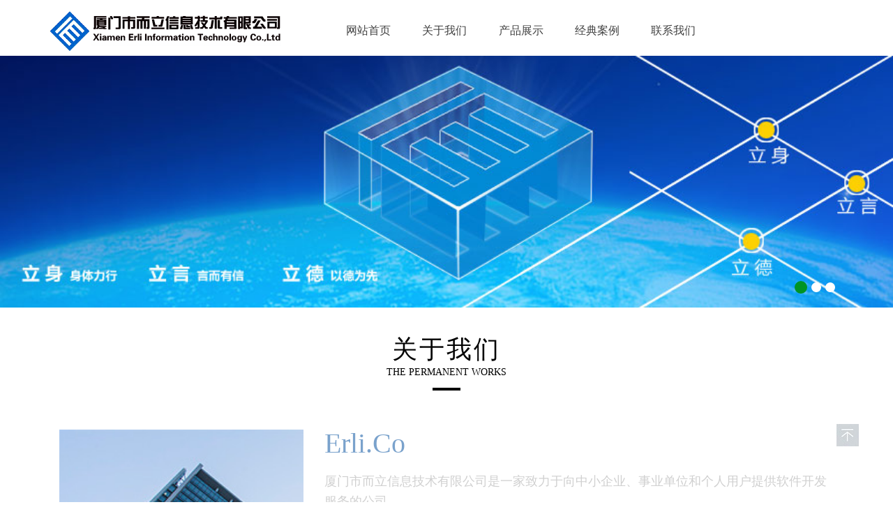

--- FILE ---
content_type: text/html
request_url: http://xmerli.com/index.html
body_size: 13020
content:
<!DOCTYPE html>
<html>
<head>
	<meta charset="utf-8">
	<meta http-equiv="X-UA-Compatible" content="IE=edge" />
	<title>厦门市而立信息技术有限公司-电话：0592-5106909</title>
	<meta name="keywords" content="环保顺软件，厦门而立，废弃电器拆解，报废车拆解，再生资源">
	<meta name="description" content="环保顺软件，厦门而立，废弃电器拆解，报废车拆解，再生资源">
	<meta name="viewport" content="width=device-width, initial-scale=1, maximum-scale=1, user-scalable=no">
	<!--<link rel="shortcut icon" href="favicon.ico">
	-->
	<!-- include main css -->
	<link rel="stylesheet" type="text/css" href="css/slick.css"/>	
	<link rel="stylesheet" type="text/css" href="css/bootstrap.css"/>
	<link rel="stylesheet" type="text/css" href="css/jquery.mmenu.all.css"/>
	<link rel="stylesheet" type="text/css" href="css/style.css"/>
	<link rel="stylesheet" type="text/css" href="css/reset.css"/>
	<link rel="stylesheet" href="css/animates.css" />
	<!--[if lt IE 9]>
    <script src="http://apps.bdimg.com/libs/html5shiv/r29/html5.min.js"></script>
    <script src="http://apps.bdimg.com/libs/respond.js/1.4.2/respond.min.js"></script>
    <![endif]-->
	
</head>

<body>
	<div class="OnlineService_Bg">
	<div class="OnlineService_Box">
		<div class="OnlineService_Top"><a href="#"></a></div>
	</div>
</div>
<div>
	
	<!--header-->
    
	<header class="header">
		
	    <div class="kuan_heaaer clearfix container">
        	
	    			<a href="index.html" class="logo" >
	    				<img src="images-1/logo-1.gif" alt="厦门而立" >
	    			</a>
                	<a href="index.html" class="logo"  style="margin-top:20px">
	    				<img src="images-1/logo-2.gif" alt="厦门而立">
	    			</a>
               
           
	    	<div class="nav_div">
	    		<ul class="nav_ul">                                                                                                      
	    			<li class="active">
	    				<a href="index.html"><span>网站首页</span></a>
	    			</li>
	    			<li>
	    				<a href="about.html"><span>关于我们</span></a>
	    				<!--<div class="erji">
							<a href="about.html">公司简介</a>
							<a href="customization.html">产品定制</a>
	    				</div>-->
	    			</li>
	    			<li>
	    					<a href="pro-1.html"><span>产品展示</span></a>
                      
	    				<div class="erji">
							<a href="pro-1.html">废弃电子产品处理综合管理系统</a>
							<a href="pro-2.html">报废机动车回收拆解管理信息系统</a>
							<a href="pro-3.html">危废处置综合管理系统</a>
	    				</div>
	    			</li>
	    				<li>
	    				<a href="case-1.html"><span>经典案例</span></a>
	    				
	    			</li>
	    				<li>
	    				<a href="contact.html"><span>联系我们</span></a>
	    				
	    			</li>
	    		</ul>
	    	</div>
	    	<a href="#mmenu" class="iconfont phone-nav">
	    		 <span class="glyphicon glyphicon-align-justify"></span>
	    	</a>
	    </div>
	    
	</header>
			
	<!--banner-->
	<section class="banner">
	    <div><a href="index.html"><img src="images-1/banner1.jpg" alt=""></a></div>
	    <div><a href="index.html"><img src="images-1/banner2.jpg" alt=""></a></div>
	    <div><a href="index.html"><img src="images-1/banner3.jpg" alt=""></a></div>
	</section>

<div class="wrap container">
         <div class="top">
           
            <span>关于我们</span>
             <i>THE PERMANENT WORKS</i>
            <em></em>
        </div>
    	<dl class="i_about clearfix">
        	<dt class="col-md-4 col-sm-4 col-xs-12">
        		<img src="images-1/about1.jpg" alt="">
        	</dt>
            <dd  class="col-md-8 col-sm-8 col-xs-12">
            	<h6>Erli.Co</h6>
                <div class="tip">厦门市而立信息技术有限公司是一家致力于向中小企业、事业单位和个人用户提供软件开发服务的公司。</div>
                <p>厦门市而立信息技术有限公司将满足用户的需求、提高客户满意度作为公司发展的宗旨，公司不但为企业提供完善的解决方案，而且以满意的价格让企业接受。目前公司和一些服务过的企业建立长期的友好关系，力求最大程度地为企业提供优质的软件和服务。</p>
                <span>公司理念</span>
                <p>以德为先  言而有信  身体力行  服务客户
<br />
</p>
                <span>公司文化</span>
                <p>立德    立言	 立身</p>
            </dd>
        </dl>
    </div>
	
	<div class="case_home">
		<div class="case_com">
			<div class="top">
				<span>产品展示</span>
				<i>PRODUCT DISPLAY</i> 
				<em></em>
			</div>
			<ul class="clearfix">
				<li class="clearfix">
					
        <div class="pic_ca"> <img src="images-1/pic-pro1.png" alt="" width="194" height="186" class="vcenter"/> 
          <i></i> <a href="pro-1.html" class="zhe_a slideExpandUp"> 
          <div class="zhe_n"> 
            <p></p>
            <img src="images/zhe_jia.png" alt="" /> </div>
          </a> </div>
					<div class="text_ca">
						<p>废弃电子产品处理综合管理系统</p>
						<a href="pro-1.html">查看详细>></a>
					</div>
				</li>
				<li>
					
        <div class="pic_ca"> <img src="images-1/pic-pro2.png" alt="" class="vcenter"/ > 
          <i></i> <a href="pro-2.html" class="zhe_a slideExpandUp"> 
          <div class="zhe_n"> 
            <p></p>
            <img src="images/zhe_jia.png" alt="" /> </div>
          </a> </div>
					<div class="text_ca">
						<p>报废机动车回收拆解管理信息系统</p>
						<a href="pro-2.html">查看详细>></a>
					</div>
				</li>
				
				<li>
					
        <div class="pic_ca"> <img src="images-1/pic-pro3.png" alt="" class="vcenter"/> 
          <i></i> <a href="pro-3.html" class="zhe_a slideExpandUp"> 
          <div class="zhe_n"> 
            <p></p>
            <img src="images/zhe_jia.png" alt="" /> </div>
          </a> </div>
					<div class="text_ca">
						<p>危废处置综合管理系统</p>
						<a href="pro-3.html">查看详细>></a>
					</div>
				</li>
			</ul>
		</div>
	</div>


	<div class="footer">
		<div class="footer_com clearfix">
			<ul class="di_nav">
				<li>
					<a href="about.html" class="tit">关于我们</a>
					<a href="about.html">公司简介</a>
				</li>
				<li style="width:auto">
					<a href="pro-1.html" class="tit">产品展示</a>
					<a href="pro-1.html">废弃电子产
                    品处理综合管理系统</a>
					<a href="pro-2.html">报废机动车回
                    收拆解管理信息系统</a>
							<a href="pro-3.html">废物处理综合管
                            理系统</a>
			
		
				<li>
					<a href="contact.html" class="tit">联系我们</a>
					<a href="contact.html">联系方式</a>
				</li>
			</ul>
			<div class="er_right">
				<div class="er">
					<div class="text">
                    	<div>
                    	<span style="text-align:left">公司地址:</span>
                        <span style="text-align:left">厦门市思明区厦门大学国家大学科技园505</span>
                        <span style="text-align:left">电子邮件:
                        </span>
                        <span style="text-align:left;font-size:14px;color:#FFF">58249667@qq.com</span>
						</div>
                    </div>
				</div>
				<div class="dian">
					<div class="di_bg" style="margin-top: 20PX;">
						<span>0592-5106909  </span>
						<span>服务咨询热线</span>
                       
					</div>
                      <a href="https://beian.miit.gov.cn/" target="_blank"><span style="margin-top:10px">	闽ICP备09022429号</span></a>
				<a href="http://www.51.la/?2751845" target="_blank" style="font-size:12px; width:20px">51La</a>
				</div>
               
			</div>
			
		</div>
<script language="javascript" type="text/javascript" 
src="http://js.users.51.la/2751845.js"></script>
<!--Include Js-->
<script src="http://apps.bdimg.com/libs/jquery/1.8.3/jquery.min.js" type="text/javascript" charset="utf-8"></script>

<!--移动端导航-->
<script src="js/jquery.mmenu.all.min.js" type="text/javascript" charset="utf-8"></script>

<script src="js/public.js" type="text/javascript" charset="utf-8"></script>

<!--slick-->
<script src="js/slick.min.js" type="text/javascript" charset="utf-8"></script>
<script type="text/javascript">
	    $(function(){
		    $('.banner').slick({
		        dots: true,
		        autoplay:true,
		        arrows:false,
		        autoplaySpeed:3000,
		    });
		});
</script>

<!--placeholder-->
<script src="js/jquery.placeholder.min.js" type="text/javascript" charset="utf-8"></script>
<script type="text/javascript">
	$(function(){ $('input, textarea').placeholder(); });
</script>

<!--<script src="//cdn.bootcss.com/bootstrap/3.3.5/js/bootstrap.min.js"></script>-->
<script type="text/javascript">
$(document).ready(function(){
	$('.marquee').kxbdMarquee({
			direction:'left',
			eventA:'mouseenter',
			eventB:'mouseleave'
	});
});
</script> 
<script>
//滚动
(function($){

	$.fn.kxbdMarquee = function(options){
		var opts = $.extend({},$.fn.kxbdMarquee.defaults, options);
		
		return this.each(function(){
			var $marquee = $(this);//滚动元素容器
			var _scrollObj = $marquee.get(0);//滚动元素容器DOM
			var scrollW = $marquee.width();//滚动元素容器的宽度
			var scrollH = $marquee.height();//滚动元素容器的高度
			var $element = $marquee.children(); //滚动元素
			var $kids = $element.children();//滚动子元素
			var scrollSize=0;//滚动元素尺寸
			var _type = (opts.direction == 'left' || opts.direction == 'right') ? 1:0;//滚动类型，1左右，0上下

			//防止滚动子元素比滚动元素宽而取不到实际滚动子元素宽度
			$element.css(_type?'width':'height',10000);
			//获取滚动元素的尺寸
			if (opts.isEqual) {
				scrollSize = $kids[_type?'outerWidth':'outerHeight']() * $kids.length;
			}else{
				$kids.each(function(){
					scrollSize += $(this)[_type?'outerWidth':'outerHeight']();
				});
			}
			//滚动元素总尺寸小于容器尺寸，不滚动
			if (scrollSize<(_type?scrollW:scrollH)) return; 
			//克隆滚动子元素将其插入到滚动元素后，并设定滚动元素宽度
			$element.append($kids.clone()).css(_type?'width':'height',scrollSize*2);
			
			var numMoved = 0;
			function scrollFunc(){
				var _dir = (opts.direction == 'left' || opts.direction == 'right') ? 'scrollLeft':'scrollTop';
				if (opts.loop > 0) {
					numMoved+=opts.scrollAmount;
					if(numMoved>scrollSize*opts.loop){
						_scrollObj[_dir] = 0;
						return clearInterval(moveId);
					} 
				}
				if(opts.direction == 'left' || opts.direction == 'up'){
					var newPos = _scrollObj[_dir] + opts.scrollAmount;
					if(newPos>=scrollSize){
						newPos -= scrollSize;
					}
					_scrollObj[_dir] = newPos;
				}else{
					var newPos = _scrollObj[_dir] - opts.scrollAmount;
					if(newPos<=0){
						newPos += scrollSize;
					}
					_scrollObj[_dir] = newPos;
				}
			};
			//滚动开始
			var moveId = setInterval(scrollFunc, opts.scrollDelay);
			//鼠标划过停止滚动
			$marquee.hover(
				function(){
					clearInterval(moveId);
				},
				function(){
					clearInterval(moveId);
					moveId = setInterval(scrollFunc, opts.scrollDelay);
				}
			);
			
			//控制加速运动
			if(opts.controlBtn){
				$.each(opts.controlBtn, function(i,val){
					$(val).bind(opts.eventA,function(){
						opts.direction = i;
						opts.oldAmount = opts.scrollAmount;
						opts.scrollAmount = opts.newAmount;
					}).bind(opts.eventB,function(){
						opts.scrollAmount = opts.oldAmount;
					});
				});
			}
		});
	};
	$.fn.kxbdMarquee.defaults = {
		isEqual:true,//所有滚动的元素长宽是否相等,true,false
		loop: 0,//循环滚动次数，0时无限
		direction: 'left',//滚动方向，'left','right','up','down'
		scrollAmount:1,//步长
		scrollDelay:10,//时长
		newAmount:3,//加速滚动的步长
		eventA:'mousedown',//鼠标事件，加速
		eventB:'mouseup'//鼠标事件，原速
	};
	
	$.fn.kxbdMarquee.setDefaults = function(settings) {
		$.extend( $.fn.kxbdMarquee.defaults, settings );
	};
	
})(jQuery);

</script>
<script type="text/javascript" src="js/TouchSlide.1.1.js" ></script>
		<script>
			TouchSlide({ 
				slideCell:"#slideBox", 
				titCell:".hd li",
				mainCell:".bd ul",
				effect:"leftLoop"
//				autoPlay:true//自动播放
			});
			TouchSlide({ 
				slideCell:"#news_slide",
				mainCell:".bd ul",
				effect:"leftLoop",
				autoPlay:true//自动播放
			});
		</script>
</body>
</html>


--- FILE ---
content_type: text/css
request_url: http://xmerli.com/css/style.css
body_size: 53266
content:
@charset "utf-8";

.case-bar{
	 height:30px;
	 margin-left:200px;
	}

.case-bar .instance{
	 float:left;
	 margin-left:5px;
	 margin-right:5px; 
	 font-size:12px;
	}

.case-bar .instance .active{
	 color: #000
	}
.case-bar .segmentation{
	width:3px;
	height:20px;
	background:#668B8B;
	float:left;
	}
.block-segmentation{
	width:100%;
	height:40px; 
	background:#FFF;
	}
.clearbox{
	clear:both;
	}
.wrapper{
	width:100%;
	max-width:1200px;
	background:#FFF;
	margin-bottom:40px;
	}
.wrapper .case-wrapper{
	width:100%;
	height:auto;
	background:#F8F8FF;
	border:1px solid #BFBFBF;
	border-radius:20px;
	margin-left:13%;
	margin-right:13%;
	padding-bottom:40px;
	}
.wrapper .case-wrapper .rightcase{
	
	float:left;
	border:1px solid #BFBFBF;
	border-radius:20px;
	margin:80px 6.5% 80px 0px;
	width:20%; 
	height:auto
	}
.wrapper .case-wrapper .rightcase h4{
	
	 font:'黑体'; 
	 margin:30px 10px 10px 10px
	}
.wrapper .case-wrapper .rightcase .segementation{
	margin:0px 10px 0px 10px; 
	background:#F8F8FF;
	width:80%; 
	height:1px;
	text-align:center
	}
.wrapper .case-wrapper .rightcase p{
	
	 margin-top:15px;
	 margin-bottom:5px;
	 font-size:14px;
	}
.wrapper .case-wrapper .rightcase img{
	 margin-right:10px;
	}
.wrapper .case-wrapper .rightcase a:hover{
	color:#F00;
	}
.wrapper .case-wrapper .leftcase{
	
	float:left;
	border:1px solid #BFBFBF;
	border-radius:20px;
	margin:80px 0.5% 40px  6.5%;
	width:65%; 
	height:auto
	}
.wrapper .case-wrapper .leftcase h3{
	 text-align:center;
	 font:'黑体'; 
	 margin:30px 0px 10px 0px
	}
	
.wrapper .case-wrapper .leftcase h5{
	text-align:center; 
	font-size:12px; 
	color:#999;
	margin-top:20px;
	margin-bottom:10px; 
	}
.wrapper .case-wrapper .leftcase .segementation{
	margin:0px 20px 0px 20px; 
	background:#000;
	width:95%; 
	height:1px;
	}
.wrapper .case-wrapper .leftcase .content{
	
	text-indent:2em;
	line-height:30px;
	margin-left:20px;
	margin-right:10px;
	font:"微软雅黑";
	}
.wrapper .second-wrapper{
	width:100%;
	margin-left:13%;
	margin-right:13%;
	background:#F8F8FF;
	height:400px; 
	border:1px solid #BFBFBF;
	border-radius:10px;
	}

.wrapper .second-wrapper .horizontal-div{
	float:left; 
	width:24.775%;
	height:350px;
	margin:40px 0px 0px 0px; 
	overflow:hidden;
	
	}
.wrapper .second-wrapper li{
	 text-align:center;
	 margin-bottom:10px;
	}
.wrapper .second-wrapper a{
	 color:#000;
	}
.wrapper .second-wrapper a:hover{
	 color:#F00;
	}
.wrapper .second-wrapper .text{
	 margin:0px 30px 0px 30px;
	 text-align:start;
	 text-indent:2em;
	 font-size:12px;
	}
.wrapper .second-wrapper .vertical-segmentation{
	float:left;
	width:0.3%;
	height:100%; 
	background:#FFF;
	}
.wrapper .horizontal-segmentation{
	width:100%;
	height:3px; 
	background:#FFF;
	}
p {
	text-indent:2em;
	line-height:30px;
	margin-top:20px;
	font-size:16px;
	font:"微软雅黑";
	}
.text{
	text-indent:2em;
	line-height:30px;
	margin-top:20px;
	font-size:16px;
	font:"微软雅黑";
}
.home-top-grid1 {
  background: rgba(11, 100, 143, 0.7);
  transition: 0.5s all;
}
.home-top-grid2 {
  background: rgba(226, 23, 55, 0.5);
  transition: 0.5s all;
}
.home-top-grid3 {
  background: rgba(11, 100, 143, 0.4);
  transition: 0.5s all;
}
.iconfont {
  font-family: 'iconfont';
}
@font-face {
  font-family: 'AvantGardeBook.otf';
  src: url('../AvantGardeBook.otf');
}
img {
  max-width: 100%;
}
.vcenter {
  position: absolute;
  top: 0;
  right: 0;
  bottom: 0;
  left: 0;
  max-width: 100%;
  max-height: 100%;
  display: block;
  vertical-align: middle;
  margin: auto;
}
.tHide {
  text-overflow: ellipsis;
  overflow: hidden;
  white-space: nowrap;
}
.blockFull {
  display: block;
  width: 100%;
  height: 100%;
  position: relative;
}
.relative {
  position: relative;
}
body {
  font-family: 微软雅黑;
  min-width: 320px;
}
a {
  color: #666;
}
a:hover {
  text-decoration: none;
}
h1,
h2,
h3,
h4,
h5,
h6,
ul,
li {
  margin: 0;
  padding: 0;
}
img {
  border: 0;
}
.clear {
  overflow: hidden;
  _zoom: 1;
}
.clearfix {
  _zoom: 1;
}
.clearfix:after {
  clear: both;
  content: '.';
  display: block;
  width: 0;
  height: 0;
  visibility: hidden;
}
@font-face {
  font-family: 'iconfont';
  src: url('../fonts/iconfont.eot');/* IE9*/
  src: url('../fonts/iconfont.eot?#iefix') format('embedded-opentype'), /* IE6-IE8 */
  url('../fonts/iconfont.woff') format('woff'), /* chrome、firefox */
  url('../fonts/iconfont.ttf') format('truetype'), /* chrome、firefox、opera、Safari, Android, iOS 4.2+*/
  url('../fonts/iconfont.svg#iconfont') format('svg');/* iOS 4.1- */
}
.iconfont {
  font-family: "iconfont" !important;
  font-size: 16px;
  font-style: normal;
  -webkit-font-smoothing: antialiased;
  -webkit-text-stroke-width: 0.2px;
  -moz-osx-font-smoothing: grayscale;
}

/*-header-*/
.header {
  clear: both;
}
.kuan_heaaer .logo {
  width:auto;
  float: left;
  margin-top: 15px;
/*  background: #205da5;*/
}
.kuan_heaaer .logo img {
  max-width: 100%;
  max-height: 60px;
  float: right;
}
.kuan_heaaer .nav_div {
  background: #ffff;
  height: 80px;
  width: 60%;
  float: left;
  text-align:right
}
.kuan_heaaer .nav_div .nav_ul {
  width: 100%;
  margin-left: 70px;
}
.kuan_heaaer .nav_div .nav_ul li {
  float: left;
 /* border-right: 1px solid #eeeeee;*/
  height: 80px;
  width: 16%;
  text-align: center;
  position: relative;
}
.kuan_heaaer .nav_div .nav_ul li a {
  height: 100%;
  display: block;
  width: 100%;
  line-height: 100%;
  color: #404040;
  font-size: 16px;
  outline: none;
}
.kuan_heaaer .nav_div .nav_ul li a span {
  display: block;
 /* height: 32px;*/
  line-height: 18px;
  margin-top: 35px;
  overflow: hidden;
}
.kuan_heaaer .nav_div .nav_ul li:hover {
  background: #205da5;
}
.kuan_heaaer .nav_div .nav_ul li:hover .erji {
  display: block;
}
.kuan_heaaer .nav_div .nav_ul li:hover a {
  color: #fff;
}
.kuan_heaaer .nav_div .nav_ul .active {
/*  background: #205da5;*/
}
.kuan_heaaer .nav_div .nav_ul .active a {
 /* color: #fff;*/
}
.kuan_heaaer .nav_div .nav_ul .erji {
	position: absolute;
	z-index: 9999;
	background: rgba(32, 93, 165, 0.41);
	color: #fff;
	top: 78px;
	width: auto;
	display: none;
	padding-top: 10px;
	padding-right: 0px;
	padding-bottom: 10px;
	padding-left: 0px;
	
}
.kuan_heaaer .nav_div .nav_ul .erji a {
  color: #fff;
  line-height: 28px;
  height: 28px;
  overflow: hidden;
  font-size: 14px;
  width: 250px;
  text-align:left;
  margin-left:10px;
}
.kuan_heaaer .nav_div .nav_ul .erji a:hover {
  font-weight: 700;
}
 .ensou {
  width: 112px;
  /*float: left;
  margin-top: 33px;
  position: relative;*/
}
.ensou .en {
  color: #848484;
  font-size: 14px;
  font-family: arial;
  background: url(../images/en.jpg) no-repeat left center;
  padding-left: 25px;
  display: inline-block;
  height: 19px;
  line-height: 19px;
  margin: 0px 15px;
}
.ensou .en:hover {
  color: #205da5;
}
.ensou .sou_img {
  float: right;
}
.ensou .sou_nei {
  position: absolute;
  right: 59px;
  top: 20px;
  background: #fff;
  width: 157px;
  z-index: 99999;
  padding: 6px;
  border-radius: 4px;
  display: none;
}
.ensou .sou_nei input {
  width: 120px;
  font-size: 12px;
  padding: 5px;
  border: 1px solid #9c9c9c;
}
.ensou .sou_nei img {
  cursor: pointer;
}
@media (max-width: 980px) {
  .kuan_heaaer .logo {
	width: auto;
	margin-top: 10px;
	height: auto;
  }
  .kuan_heaaer .nav_div {
    display: none;
  }
  .kuan_heaaer .phone-nav {
    display: block;
  /*  padding-top: 32px;*/
  }
 .ensou {
    float: right;
    margin-right: 10%;
    width: 92px;
  }
.ensou .sou_img {
    padding: 0px;
  }
}
@media (max-width: 640px) {
  .kuan_heaaer .logo {
    width: 50%;
  }
.ensou {
    margin-right: 15%;
    margin-top: 25px;
  }
}
@media (max-width: 480px) {
  .kuan_heaaer .ensou {
    margin-top: 20px;
    margin-right: 20%;
  }
 .ensou .sou_nei {
    top: 36px;
    margin-right: -5px;
  }
  .kuan_heaaer .phone-nav {
    padding-top: 15px;
    margin-right: 10px;
  }
}
/*-banner-*/
.banner {
  text-align: center;
  overflow: hidden;
}
.banner img {
  display: block;
  margin: auto;
  width: 100%;

}
.banner .slick-dots {
  width: 100%;
  max-width: 1200px;
  margin: auto;
  text-align: right;
}
.banner .slick-dots li button {
  width: 14px;
  height: 14px;
}
.banner .slick-dots .slick-active button {
  background: #009424;
  height: 18px;
  width: 18px;
}
@media (max-width: 768px) {
  .banner .slick-dots {
    text-align: center;
    bottom: 15px;
  }
  .banner .slick-dots li button {
    width: 10px;
    height: 10px;
  }
  .banner .slick-dots .slick-active button {
    background: #009424;
    height: 10px;
    width: 10px;
  }
}
/*分页*/
.pageing {
  text-align: center;
  padding: 4% 0px;
}
.pageing a {
  border: 1px solid #e8e8e8;
  background: #f8f8f8;
  color: #898989;
  font-size: 12px;
  font-family: arial;
  padding: 5px 10px;
  margin-bottom: 10px;
  display: inline-block;
}
.pageing a:hover {
  background: #0d6fb8;
  color: #fff;
}
.pageing .active {
  background: #0d6fb8;
  color: #fff;
}
.pro_home .pro_qie {
  width: 100%;
/*  background: #f4f4f4;*/
}
.pro_home .pro_qie span {
  display: block;
  width: 25%;
  float: left;
  text-align: center;
  font-size: 16px;
  color: #666;
  line-height: 30px;
  padding: 1% 0px;
  box-sizing: border-box;
  border-right: 1px solid #e7e7e7;
  border-bottom: 3px solid #f4f4f4;
  cursor: pointer;
}
.pro_home .pro_qie span i {
  font-style: normal;
  height: 30px;
  line-height: 30px;
  width: 90%;
  margin: auto;
  display: block;
  overflow: hidden;
}
.pro_home .pro_qie span:last-child {
  border-right: none;
}
.pro_home .pro_qie span:hover {
  background: #fff;
  border-bottom: 3px solid #0d6fb8;
}
.pro_home .pro_qie .active {
  background: #fff;
  border-bottom: 3px solid #0d6fb8;
}
@media (max-width: 640px) {
  .pro_home .pro_qie span {
    width: 50%;
    font-size: 14px;
  }
}
.pro_home .pro_com {
  margin: 3% 0px 5%;
}
.pro_home .pro_com .pro_com_ul {
  display: none;
}
.pro_home .pro_com .pro_com_ul li {
  width: 33.3333%;
  float: left;
  background: #f7f7f7;
}
.pro_home .pro_com .pro_com_ul li a {
  display: block;
  padding: 10% 4%;
  width: 100%;
  height: 100%;
}
.pro_home .pro_com .pro_com_ul li .pic {
  float: left;
  width: 50%;
  position: relative;
  overflow: hidden;
}
.pro_home .pro_com .pro_com_ul li .pic i {
  display: block;
  padding-bottom: 72%;
}
.pro_home .pro_com .pro_com_ul li .pic img {
  transition: 0.3s;
}
.pro_home .pro_com .pro_com_ul li .text {
  float: right;
  width: 45%;
}
.pro_home .pro_com .pro_com_ul li .text span {
  color: #333;
  font-size: 26px;
  height: 40px;
  line-height: 40px;
  width: 100%;
  overflow: hidden;
  display: block;
}
.pro_home .pro_com .pro_com_ul li .text p {
  font-size: 14px;
  color: #666;
  line-height: 22px;
  height: 44px;
  overflow: hidden;
  margin: 10px 0px 20px;
}
.pro_home .pro_com .pro_com_ul li .text .more {
  height: 32px;
  width: 32px;
  background: url(../images/pro_h1.png) no-repeat;
  display: block;
}
.pro_home .pro_com .pro_com_ul li:hover {
  background: #fbfbfb;
  border-bottom: 3px solid #e4e4e4;
}
.pro_home .pro_com .pro_com_ul li:hover .pic img {
  transform: scale(0.95);
}
.pro_home .pro_com .pro_com_ul li:hover .text span {
  color: #5292c7;
}
.pro_home .pro_com .pro_com_ul li:hover .text .more {
  background: url(../images/pro_h2.png) no-repeat;
}
@media (max-width: 640px) {
  .pro_home .pro_com .pro_com_ul li {
    border-bottom: 1px dashed #ccc;
    width: 100%;
  }
  .pro_home .pro_com .pro_com_ul li .text span {
    font-size: 20px;
    line-height: 30px;
    height: 30px;
  }
}
.case_home {
  background: #366dae;
  padding: 60px 0px;
}
@media (max-width: 640px) {
  .case_home {
    padding: 30px 0px;
  }
}
.case_home .case_com {
	width: 98%;
	margin: auto;
	max-width: 1200px;
}
.case_home .case_com .top {
  color: #fff;
  text-align: center;
}
.case_home .case_com .top span {
  font-size: 36px;
  display: block;
  height: 40px;
  line-height: 40px;
  width: 100%;
  overflow: hidden;
  letter-spacing: 3px;
}
@media (max-width: 640px) {
  .case_home .case_com .top span {
    font-size: 28px;
    line-height: 30px;
    height: 30px;
  }
}
.case_home .case_com .top i {
  font-size: 14px;
  font-family: kartika;
  font-style: normal;
  display: block;
  overflow: hidden;
  height: 25px;
  line-height: 25px;
  width: 100%;
}
.case_home .case_com .top em {
  width: 40px;
  height: 4px;
  background: #fff;
  margin: auto;
  display: inline-block;
}
.case_home .case_com ul {
  background: #fff;
  padding-top: 20px;
  padding-left:10px;
  margin-top: 3%;
}
.case_home .case_com ul li {
	background: #F7F7F7;
	width: 33%;
	float: left;
	padding-top: 0px;
	padding-right: 5px;
	padding-bottom: 0px;
	padding-left: 5px;
}
.case_home .case_com ul li .pic_ca {
  position: relative;
  overflow: hidden;
  cursor: pointer;
  margin-top: 30px;
}
.case_home .case_com ul li .pic_ca i {
  display: block;
  padding-bottom: 96%;
}
.case_home .case_com ul li .pic_ca .zhe_a {
  position: absolute;
  width: 100%;
  height: 100%;
  top: 0px;
  left: 0px;
  background: url(../images/zhe_bg.png);
  display: none;
}
.case_home .case_com ul li .pic_ca .zhe_a .zhe_n {
  width: 106px;
  height: 100px;
  position: absolute;
  top: 50%;
  margin-top: -50px;
  left: 50%;
  margin-left: -53px;
  text-align: center;
}
.case_home .case_com ul li .pic_ca .zhe_a .zhe_n p {
  line-height: 20px;
  color: #fff;
  height: 40px;
  overflow: hidden;
  width: 100%;
  font-size: 16px;
  margin-bottom: 15px;
  font-family: "微软雅黑";
}
.case_home .case_com ul li .pic_ca .zhe_a .zhe_n img {
  max-height: 100%;
  max-width: 100%;
}
.case_home .case_com ul li .pic_ca:hover .zhe_a {
  display: block;
}
.case_home .case_com ul li .text_ca {
  text-align: center;
  padding: 10px;
}
.case_home .case_com ul li .text_ca p {
  color: #3c3c3c;
  font-size: 15px;
  line-height: 25px;
  height: 25px;
  overflow: hidden;
  width: 100%;
}
.case_home .case_com ul li a {
  color: #205da5;
  font-size: 12px;
  line-height: 20px;
  height: 20px;
  overflow: hidden;
  width: 100%;
}
.case_home .case_com ul li a:hover {
  font-weight: 700;
}
@media (max-width: 640px) {
  .case_home .case_com ul li {
    width: 50%;
    margin-bottom: 10px;
  }
}
@media (max-width: 480px) {
  .case_home .case_com ul {
    margin-top: 15px;
  }
  .case_home .case_com ul li {
    width: 100%;
    margin-bottom: 10px;
  }
}
.new_home {
  width: 98%;
  margin: 5% auto;
  max-width: 1200px;
}
.new_home .left_new {
  width: 53%;
  float: left;
  background: #f5f6f6;
}
.new_home .left_new .pic {
  float: left;
  width: 34%;
  position: relative;
}
.new_home .left_new .pic i {
  display: block;
  padding-bottom: 104.739336492891%;
}
.new_home .left_new .text {
  float: left;
  width: 57%;
  margin-left: 4%;
  padding: 6% 0px;
}
.new_home .left_new .text h4 {
  color: #373737;
  font-size: 24px;
  line-height: 30px;
  height: 30px;
  overflow: hidden;
  width: 100%;
}
.new_home .left_new .text p {
  color: #7d7d7d;
  font-size: 13px;
  line-height: 22px;
  height: 66px \n;
  overflow: hidden;
  width: 100%;
  margin: 12px 0px;
}
.new_home .left_new .text a {
  color: #989898;
  font-size: 13px;
}
.new_home .left_new .text a:hover {
  color: #366dae;
}
.new_home .right_new {
  width: 46%;
  float: right;
}
.new_home .right_new li {
  width: 49%;
  float: left;
  background: #f5f6f6;
  margin-right: 2%;
}
.new_home .right_new li:last-child {
  margin-right: 0px;
}
.new_home .right_new .pic {
  position: relative;
}
.new_home .right_new .pic i {
  display: block;
  padding-bottom: 31.297709923664126%;
}
.new_home .right_new .text {
  padding: 7.2% 10px;
}
.new_home .right_new .text h4 {
  color: #373737;
  font-size: 16px;
  line-height: 30px;
  height: 30px;
  overflow: hidden;
}
.new_home .right_new .text time {
  font-size: 12px;
  font-family: arial;
  color: #989898;
  line-height: 25px;
  height: 25px;
  overflow: hidden;
}
.new_home .right_new .text p {
  color: #7e7e7e;
  font-size: 13px;
  line-height: 22px;
  height: 44px;
  width: 100%;
  overflow: hidden;
}
@media (max-width: 640px) {
  .new_home .left_new {
    width: 100%;
    margin-bottom: 10px;
  }
  .new_home .right_new {
    width: 100%;
  }
}
@media (max-width: 480px) {
  .new_home .left_new .pic {
    width: 100%;
  }
  .new_home .left_new .text {
    width: 100%;
    margin: 0px;
  }
  .new_home .right_new li {
    width: 100%;
    margin-bottom: 10px;
  }
}
.links {
  width: 98%;
  margin: auto;
  max-width: 1200px;
  border-top: 1px solid #e8e8e8;
  padding-top: 10px;
}
.links span {
  width: 5%;
  max-width: 60px;
  float: left;
  background: url(../images/link_bg.jpg) no-repeat left top;
  display: block;
  line-height: 32px;
  color: #333333;
  font-size: 14px;
}
.links .link_a {
  width: 94%;
  float: right;
  line-height: 32px;
}
.links .link_a a {
  display: inline-block;
  padding: 0px 5px;
  line-height: 32px;
  font-size: 14px;
  color: #666;
}
.links .link_a a:hover {
  color: #0083c7;
}
@media (max-width: 768px) {
  .links span {
    width: 10%;
    float: left;
  }
  .links .link_a {
    width: 84%;
    float: right;
  }
}
@media (max-width: 640px) {
  .links span {
    width: 100%;
  }
  .links .link_a {
    width: 100%;
  }
}
.footer {
  background: #2c2f34;
  width: 100%;
}
@media (max-width: 768px) {
  .footer {
    padding-bottom: 0px;
  }
}
.footer_com {
  max-width: 1200px;
  width: 98%;
  margin: auto;
  padding: 3% 0px;
}
.footer_com .di_nav {
	width: 40%;
	float: left;
}
.footer_com .di_nav li {
  width: 25%;
  float: left;
  border-left: 1px solid #424449;
  padding-left: 15px;
}
.footer_com .di_nav li a {
  display: block;
  color: #97989a;
  font-size: 12px;
  line-height: 24px;
  height: 24px;
  overflow: hidden;
  width: 100%;
}
.footer_com .di_nav li a:hover {
  color: #0083c7;
}
.footer_com .di_nav li .tit {
	font-size: 14px;
	line-height: 24px;
	height: 24px;
	width: auto;
	color: #fff;
	margin-bottom: 10px;
}
.footer_com .er_right {
	width: 60%;
	float: right;
}
.footer_com .er_right .er {
	width: 50%;
	float: left;
}
.footer_com .er_right .er .pic {
  position: relative;
}
.footer_com .er_right .er .pic i {
  display: block;
  padding-bottom: 100%;
}
.footer_com .er_right .er .pic img {
  padding: 10px;
  border: 1px solid #606060;
  box-sizing: content-box;
}
.footer_com .er_right .er .text {
	color: #fff;
	text-align: center;
	margin-top: 0px;
	padding-left: 10px;
}
.footer_com .er_right .er .text span {
  display: block;
  line-height: 25px;
  height: 25px;
  width: 100%;
  overflow: hidden;
  font-size: 14px;
}
.footer_com .er_right .er .text span:last-child {
  color: #aeaeae;
  font-size: 12px;
}
.footer_com .er_right .dian {
	width: 50%;
	float: right;
}
.footer_com .er_right .dian .di_bg {
  background: url(../images/di_dian.png) no-repeat left;
  padding-left: 52px;
}
.footer_com .er_right .dian span {
  display: block;
  color: #fff;
  font-size: 16px;
}
.footer_com .er_right .dian a {
  display: block;
  color: #ffffff;
  font-size: 1.5em;
  font-family: Pabloco;
}
.footer_com .er_right .dian .map_a {
  background: #205da5;
  border: 1px solid #2670b7;
  border-radius: 50px;
  text-align: center;
  font-size: 18px;
  width: 80%;
  height: 40px;
  line-height: 37px;
  margin-top: 20px;
}
.footer_com .er_right .dian .map_a:hover {
  font-weight: 700;
}
@media (max-width: 768px) {
  .footer_com .di_nav {
    display: none;
  }
  .footer_com .er_right {
    width: 100%;
    padding: 5% 0px;
  }
  .footer_com .er_right .er {
    width: 30%;
  }
  .footer_com .er_right .er .pic i {
    padding-bottom: 31.25%;
  }
  .footer_com .er_right .dian {
    width: 60%;
  }
}
@media (max-width: 480px) {
  .footer_com .er_right .er {
    width: 100%;
  }
  .footer_com .er_right .er .text {
    padding-left: 0px;
  }
  .footer_com .er_right .dian {
    width: 100%;
    display: block;
  }
  .footer_com .er_right .dian span {
    font-size: 14px;
    display: none;
  }
  .footer_com .er_right .dian a {
    font-size: 18px;
    display: none;
  }
  .footer_com .er_right .dian .map_a {
    display: block;
    margin: 15px auto 0px;
  }
}
.copy {
  width: 100%;
  margin: auto;
  border-top: 1px solid #484848;
  padding: 5px 0px;
  color: #505256;
  font-size: 12px;
}
.copy .copy_cc {
  max-width: 1200px;
  width: 98%;
  margin: auto;
}
.copy .amap {
  float: left;
}
.copy .amap:hover {
  color: #0083c7;
}
.copy span {
  width: 60%;
  display: inline-block;
  line-height: 20px;
}
.copy .y_a {
  float: right;
}
.copy .y_a .map {
  margin-right: 10px;
  display: none;
}
.copy .y_a .map:hover {
  color: #0083c7;
}
@media (max-width: 640px) {
  .copy {
    text-align: center;
  }
  .copy .amap {
    display: none;
  }
  .copy span {
    width: 100%;
  }
  .copy .y_a {
    float: none;
    width: 100%;
    margin-top: 10px;
  }
  .copy .y_a .map {
    display: inline-block;
  }
}
/*-phone-nav-*/
.phone-nav {
  position: absolute;
  right: 1%;
  margin-right: 15px;
  display: none;
  color: #fff;
  z-index: 9;
  padding-top: 22px;
}
.phone-nav span {
  color: #000;
  font-size: 25px;
 
}
@media (max-width: 980px) {
  .phone-nav {
    display: block;
  }
}

@media (max-width:768px) {
	.kuan_heaaer .logo{
		width: 50%;
	margin-bottom: 10px;
	margin-top: 10px;
	}
	.phone-nav span{ margin-top: -2px;}
}
@media (max-width: 510px) {
	.kuan_heaaer .logo{
		width: 80%;
	margin-bottom: 10px;
	margin-top: 10px;
	}
		.phone-nav span{ margin-top:5px;}
}
.com_zi {
  max-width: 1200px;
  width: 100%;
  margin: auto;
}
.com_zi .left_zi {
  width: 240px;
  float: left;
  border-right: 1px solid #f5f5f5;
}
.com_zi .left_zi .top_com {
  background: url(../images/left_top_bg.jpg) no-repeat;
  min-height: 180px;
  padding-top: 100px;
  position: relative;
}
.com_zi .left_zi .top_com span {
  font-size: 27px;
  font-weight: 700;
  height: 35px;
  line-height: 35px;
  width: 100%;
  display: block;
  overflow: hidden;
  color: #fff;
  padding: 0px 20px;
}
.com_zi .left_zi .top_com:after {
  content: url(../images/after_top.png);
  position: absolute;
  left: 0px;
  top: -33px;
  width: 374px;
  height: 33px;
  z-index: 9999;
}
.com_zi .left_zi .nav_left {
  border-left: 8px solid #e5e5e5;
  padding: 0px 6px;
  position: relative;
}
.com_zi .left_zi .nav_left li {
  border-bottom: 1px solid #e5e5e5;
  padding: 0px 30px;
  position: relative;
}
.com_zi .left_zi .nav_left li a {
  font-size: 14px;
  color: #666666;
  font-family: "微软雅黑";
  display: block;
  width: 100%;
  padding-right: 12px;
  overflow: hidden;
  height: auto;
  line-height: 40px; 
  background: url(../images/li_san.png) right center no-repeat;
}
.com_zi .left_zi .nav_left li:hover a {
  color: #0d6fb8;
  font-weight: 700;
}
.com_zi .left_zi .nav_left li .er {
  padding: 0px 0px 10px;
}
.com_zi .left_zi .nav_left li .er a {
  font-size: 12px;
  color: #999;
  line-height: 24px;
  height: 24px;
  background: none;
  font-weight: 500;
}
.com_zi .left_zi .nav_left li .er a:hover {
  color: #0d6fb8;
}
.com_zi .left_zi .nav_left .active a {
  color: #0d6fb8;
  font-weight: 700;
}
.com_zi .left_zi .nav_left:before {
  content: "";
  position: absolute;
  height: 46px;
  width: 13px;
  top: 0px;
  left: -13px;
  background: #0d6fb8;
}
.com_zi .left_zi .pro_lei {
  border: 1px solid #f5f5f5;
  margin-top: 40px;
}
.com_zi .left_zi .pro_lei .top {
  background: #0d6fb8 url(../images/li_lei.png) no-repeat 20px center;
  padding-left: 40px;
  height: 38px;
  font-size: 14px;
  color: #fff;
  font-weight: 700;
  line-height: 38px;
}
.com_zi .left_zi .pro_lei .pro_l_nei {
  padding: 20px 5px 10px;
  border-bottom: 1px solid #F5F5F5;
}
.com_zi .left_zi .pro_lei .pro_l_nei .pic {
  width: 100%;
  position: relative;
}
.com_zi .left_zi .pro_lei .pro_l_nei .pic i {
  display: block;
  padding-bottom: 69.12442396313364%;
}
.com_zi .left_zi .pro_lei .pro_l_nei p {
  height: 30px;
  line-height: 30px;
  width: 100%;
  overflow: hidden;
}
.com_zi .left_zi .pro_lei .left_g_new {
  padding: 20px;
}
.com_zi .left_zi .pro_lei .left_g_new li a {
  color: #686868;
  font-size: 13px;
  line-height: 27px;
  height: 27px;
  overflow: hidden;
  widows: 100%;
  display: block;
  background: url(../images/li_dian1.jpg) no-repeat left center;
  padding-left: 10px;
}
.com_zi .left_zi .pro_lei .left_g_new li a:hover {
  color: #3385c1;
  font-weight: 700;
}
@media (max-width: 640px) {
  .com_zi .left_zi {
    display: none;
  }
}
.com_zi .right_zi {
  width: 80%;
  float: right;
  padding-right: 10px;
}
.com_zi .right_zi .bar {
  border-bottom: 1px solid #eaeaea;
  padding: 30px 0px 10px;
}
.com_zi .right_zi .bar .b_tt {
  float: left;
  font-size: 20px;
  color: #1f1f1f;
  display: block;
  height: 30px;
  line-height: 30px;
  width: 60%;
  overflow: hidden;
}
.com_zi .right_zi .bar .curbar {
  float: right;
  text-align: right;
  font-size: 12px;
  color: #6e6e6e;
  width: 78%;
  vertical-align: middle;
  margin-top: 12px;
}
.com_zi .right_zi .bar .curbar a {
  max-width: 250px;
  overflow: hidden;
  height: 18px;
  line-height: 18px;
  display: inline-block;
  vertical-align: top;
}
.com_zi .right_zi .bar .curbar a:hover {
  color: #0083c7;
}
.com_zi .right_zi .bar .curbar i {
  font-style: normal;
  max-width: 100px;
  overflow: hidden;
  height: 18px;
  line-height: 18px;
  display: inline-block;
  vertical-align: top;
}
.com_zi .right_zi .bar .curbar i:last-child {
  color: #0033a1;
  border-bottom: 1px solid #0033a1;
}
@media (max-width: 640px) {
  .com_zi .right_zi .bar {
    padding: 15px 0px 10px 10px;
  }
  .com_zi .right_zi .bar .b_tt {
    width: 100%;
  }
  .com_zi .right_zi .bar .curbar {
    width: 100%;
    text-align: left;
  }
}
@media (max-width: 1024px) {
  .com_zi .right_zi {
    width: 75%;
  }
}
@media (max-width: 980px) {
  .com_zi .right_zi {
    width: 70%;
  }
}
@media (max-width: 786px) {
  .com_zi .right_zi {
    width: 65%;
  }
}
@media (max-width: 640px) {
  .com_zi .right_zi {
    width: 100%;
    padding-right: 0px;
  }
}
/*新闻页面*/
.news_zi_ul {
  width: 100%;
  border-bottom: 1px solid #e5e5e5;
  padding: 5% 0px;
}
.news_zi_ul li a {
  display: block;
  height: 100%;
  width: 100%;
  padding: 30px 10px;
  transition: 0.5s;
}
.news_zi_ul li a .left {
  width: 78%;
  float: left;
}
.news_zi_ul li a .left h4 {
  font-size: 15px;
  color: #333;
  line-height: 30px;
  height: 30px;
  width: 100%;
  overflow: hidden;
  font-weight: 700;
}
.news_zi_ul li a .left p {
  font-size: 13px;
  color: #666;
  line-height: 22px;
  overflow: hidden;
  height: 44px;
  width: 100%;
}
.news_zi_ul li a .right {
  width: 18%;
  float: right;
  text-align: right;
  overflow: hidden;
}
.news_zi_ul li a .right time {
  display: block;
  font-size: 18px;
  color: #9e9e9e;
  height: 25px;
  line-height: 25px;
  overflow: hidden;
  width: 100%;
}
.news_zi_ul li a .right span {
  display: block;
  font-size: 13px;
  color: #494949;
  padding-right: 15px;
  height: 20px;
  line-height: 20px;
  overflow: hidden;
  width: 100%;
}
.news_zi_ul li a .right i {
  height: 31px;
  display: inline-block;
  width: 31px;
  background: url(../images/news_n1.png);
  position: relative;
  right: 15px;
  transition: 0.5s;
}
.news_zi_ul li a:hover {
  background: #f7f7f7;
}
.news_zi_ul li a:hover .right i {
  background: url(../images/news_n2.png);
}
.pro_p {
  line-height: 24px;
  color: #666;
  font-size: 13px;
  margin: 4% 0px;
}
@media (max-width: 640px) {
  .pro_p {
    padding-left: 10px;
  }
}
.pro_zi_ul li {
  border: 5px solid #eaeaec;
  width: 30.6%;
  float: left;
  padding: 20px;
  margin-bottom: 4%;
  margin-right: 4%;
}
.pro_zi_ul li:nth-child(3n+3) {
  margin-right: 0px;
}
.pro_zi_ul li .pic {
  position: relative;
  display: block;
  overflow: hidden;
}
.pro_zi_ul li .pic i {
  display: block;
  padding-bottom: 69.12442396313364%;
}
.pro_zi_ul li .pic img {
  transition: 0.5s;
}
.pro_zi_ul li .pic:hover img {
  transform: scale(1.1);
}
.pro_zi_ul li .text {
  text-align: center;
}
.pro_zi_ul li .text p {
  text-align: center;
  font-size: 14px;
  color: #666;
  line-height: 30px;
  height: 30px;
  width: 100%;
  overflow: hidden;
  margin-bottom: 10px;
}
.pro_zi_ul li .text a {
  font-size: 12px;
  font-weight: 700;
  color: #fff;
  background: #0d6fb8;
  padding: 5px 18px;
  border-radius: 10px;
}
.pro_zi_ul li .text a:hover {
  background: #3C3C3C;
}
@media (max-width: 980px) {
  .pro_zi_ul li {
    width: 48.5%;
    margin-right: 3%;
  }
  .pro_zi_ul li:nth-child(3n+3) {
    margin-right: 2%;
  }
  .pro_zi_ul li:nth-child(2n+2) {
    margin-right: 0px;
  }
}
@media (max-width: 480px) {
  .pro_zi_ul li {
    width: 100%;
    margin-right: 0px;
  }
}
/*移动端底部导航*/
.phonefooternav {
  position: fixed;
  bottom: 0;
  width: 100%;
  display: none;
  z-index: 99999;
}
.phonefooternav ul li {
  width: 25%;
  background: #494949;
  float: left;
  padding: 10px 0;
  border-right: 1px solid #666;
  list-style: none;
}
.phonefooternav ul li a {
  display: block;
  color: #fff;
  text-align: center;
}
.phonefooternav ul li a i {
  display: block;
  font-size: 20px;
  padding: 10px 0;
}
@media (max-width: 768px) {
  .phonefooternav {
    display: block;
  }
}
@media (max-width: 480px) {
  .phonefooternav ul li {
    padding: 3px 0px;
  }
  .phonefooternav ul li a i {
    padding: 2px 0px;
  }
}
.w1004 {
  max-width: 1200px;
  margin: auto;
  border-radius: 5px;
  width: 98%;
  padding: 3% 0px;
}
.map {
  margin: 0 auto;
}
.map dl {
  margin: 20px 0 20px 0;
  overflow: hidden;
  line-height: 30px !important;
}
.map dl:hover dt a {
  color: #fff;
  font-weight: bold;
}
.map dt {
  font-size: 14px;
  float: left;
  width: 10%;
  text-align: center;
  background: #205da5;
}
.map dt a {
  color: #fff;
  display: block;
}
.map dt a:hover {
  color: #fff;
  font-weight: bold;
}
.map dd {
  font-size: 12px;
  overflow: hidden;
  float: left;
  width: 85%;
  margin: 0px;
}
.map dd .p2 {
  padding: 0 0 0 20px;
  clear: both;
}
.map dd .p2 a {
  color: #205da5;
  font-weight: bold;
  overflow: hidden;
  white-space: nowrap;
  text-overflow: ellipsis;
}
.map dd .p2 a:hover {
  color: #205da5;
}
.map dd div {
  clear: both;
  overflow: hidden;
  padding: 0px 20px 0 10px;
}
.map dd div a {
  color: #333;
  float: left;
  padding: 0 10px 0 10px;
}
.map dd div a:hover {
  color: #003e7e;
  background: #205da5;
  color: #fff;
}
@media (max-width: 768px) {
  .map dt {
    width: 15%;
  }
  .map dd {
    width: 85%;
  }
}
@media (max-width: 640px) {
  .map dt {
    width: 20%;
  }
  .map dd {
    width: 80%;
  }
}
@media (max-width: 400px) {
  .map dt {
    width: 100%;
  }
  .map dd {
    width: 100%;
  }
}
/*典型业绩*/
.case_zi_ul {
  width: 100%;
}
.case_zi_ul li {
  width: 32.3%;
  float: left;
  margin-bottom: 1.5%;
  margin-right: 1.5%;
}
.case_zi_ul li:nth-child(3n+3) {
  margin-right: 0px;
}
.case_zi_ul li .pic {
  position: relative;
  display: block;
  overflow: hidden;
}
.case_zi_ul li .pic i {
  display: block;
  padding-bottom: 76.56765676567657%;
}
.case_zi_ul li .pic img {
  transition: 0.5s;
}
.case_zi_ul li .text {
  background: #f6f6f6;
  padding: 20px 10px 20px;
}
.case_zi_ul li .text p {
  color: #666;
  font-size: 16px;
  line-height: 30px;
  height: 30px;
  border-bottom: 1px solid #e8e8e8;
  font-weight: 700;
  padding: 0px 10px;
  width: 100%;
  overflow: hidden;
}
.case_zi_ul li .text a {
  color: #999;
  font-size: 14px;
  padding: 0px 10px;
  display: block;
  line-height: 30px;
  height: 30px;
  overflow: hidden;
}
.case_zi_ul li:hover .pic img {
  transform: scale(1.1);
}
.case_zi_ul li:hover .text {
  background: #0d6fb8;
}
.case_zi_ul li:hover .text p {
  color: #fff;
  border-color: #86b7dc;
}
.case_zi_ul li:hover .text a {
  color: #fff;
}
@media (max-width: 980px) {
  .case_zi_ul li {
    width: 49%;
    margin-right: 2%;
  }
  .case_zi_ul li:nth-child(3n+3) {
    margin-right: 2%;
  }
  .case_zi_ul li:nth-child(2n+2) {
    margin-right: 0px;
  }
}
@media (max-width: 980px) {
  .case_zi_ul li {
    margin-bottom: 10px;
  }
  .case_zi_ul li .text {
    padding-bottom: 20px;
  }
}
.case_show .case_s1 {
  padding: 4% 0px;
}
.case_show .case_s1 .pic_l {
  width: 50%;
  float: left;
  position: relative;
}
.case_show .case_s1 .pic_l i {
  display: block;
  padding-bottom: 76.90631808278867%;
}
.case_show .case_s1 .text_r {
  width: 50%;
  float: right;
  padding: 20px;
}
.case_show .case_s1 .text_r h4 {
  height: 40px;
  line-height: 40px;
  font-size: 22px;
  color: #333333;
  width: 100%;
  overflow: hidden;
}
.case_show .case_s1 .text_r p {
  line-height: 26px;
  color: #808080;
}
@media (max-width: 480px) {
  .case_show .case_s1 .pic_l {
    width: 100%;
  }
  .case_show .case_s1 .text_r {
    width: 100%;
  }
}
.xi_guan {
  background: url(../images/guan_xian.jpg) repeat-x top;
  margin-bottom: 4%;
  padding-top: 1px;
}
.xi_guan .guan_c {
  width: 100%;
  max-width: 520px;
  margin: auto;
  background: #0d6fb8;
  height: 42px;
  line-height: 42px;
}
.xi_guan .guan_c span {
  display: block;
  width: 33%;
  margin: auto;
  font-size: 16px;
  color: #fff;
  background: #0f80d4;
  font-weight: 700;
  text-align: center;
}
.down_ul {
  border-bottom: 1px solid #e5e5e5;
  padding: 5% 0px;
}
.down_ul li {
  line-height: 38px;
  height: 38px;
  padding: 0px 10px;
}
.down_ul li a {
  display: block;
  height: 100%;
  color: #666;
  font-size: 13px;
}
.down_ul li a span {
  display: inline-block;
  width: 80%;
  background: url(../images/down_tu.png) no-repeat left center;
  padding-left: 30px;
  height: 38px;
  line-height: 38px;
  overflow: hidden;
}
.down_ul li a time {
  display: inline-block;
  width: 18%;
  float: right;
  text-align: right;
  height: 38px;
  line-height: 38px;
  overflow: hidden;
}
.down_ul li:nth-child(2n+2) {
  background: #e9e9e9;
}
.down_ul li:hover a {
  font-weight: 700;
}
@media (max-width: 480px) {
  .down_ul li a span {
    width: 70%;
  }
  .down_ul li a time {
    width: 27%;
  }
}
.honor_ul {
  padding: 5% 0px;
}
.honor_ul li {
  width: 23%;
  margin: 0px 5.15% 2%;
  float: left;
}
.honor_ul li .pic {
  position: relative;
  border: 1px solid #c5c5c5;
  box-shadow: 2px 2px 2px #e6f0f8;
}
.honor_ul li .pic img {
  padding: 3px;
}
.honor_ul li .pic i {
  display: block;
  padding-bottom: 68.80733944954129%;
}
.honor_ul li p {
  font-size: 13px;
  line-height: 30px;
  height: 30px;
  width: 100%;
  overflow: hidden;
  text-align: center;
  margin-top: 10px;
}
@media (max-width: 786px) {
  .honor_ul li {
    width: 46%;
    margin: 0px 2%;
  }
}
.jia_more {
  width: 131px;
  height: 31px;
  line-height: 29px;
  text-align: center;
  color: #666;
  border: 1px solid #bebebe;
  display: block;
  transition: 0.5s;
  margin: -1% auto 5%;
}
.jia_more:hover {
  color: #fff;
  background: #205da5;
  border-color: #205da5;
}
.about_zi {
  padding: 5% 0px;
}
.about_zi p {
  line-height: 24px;
  font-size: 13px;
  color: #666;
  font-family: 微软雅黑;
  margin-top: 5px;
  text-indent: 2em;
}
.about_zi .about_img {
  position: relative;
  margin: 3% 0px;
}

.about_zi .about_img img {
  z-index: 1;
}
.about_zi .about_img i {
  display: block;
  padding-bottom: 30.102040816326532%;
}
.about_zi .about_img .kuan_a {
  width: 229px;
  height: 158px;
  background: url(../images/about_kuan.png) no-repeat;
  position: absolute;
  top: 50%;
  margin-top: -79px;
  left: 15%;
  z-index: 999;
  padding: 10px 15px;
}
.about_zi .about_img .kuan_a span {
  display: block;
  font-size: 34px;
  color: #333;
  font-family: AvantGardeBook;
  font-weight: 700;
  line-height: 40px;
  height: 40px;
  width: 100%;
  overflow: hidden;
}
.about_zi .about_img .kuan_a time {
  display: block;
  color: #333;
  font-size: 14px;
  font-family: AvantGardeBook;
  width: 100%;
  overflow: hidden;
  position: relative;
  z-index: 9999;
}
.about_zi .about_img .kuan_a em {
  width: 188px;
  height: 44px;
  background: #0d6fb8;
  color: #fff;
  display: block;
  line-height: 44px;
  text-align: center;
  font-style: normal;
  margin-top: 25px;
}
@media (max-width: 980px) {
  .about_zi .about_img .kuan_a {
    display: none;
  }
}
.contact_map {
  width: 100%;
  margin-bottom: 30px;
}
.contact_map #map {
  width: 100%;
  height: 290px;
}
@media (max-width: 640px) {
  .contact_map #map {
    height: 200px;
  }
}
.cont_zi {
  padding: 5% 0px;
}
.con_cc .left {
  width: 15%;
  float: left;
  background: #8ccbec;
  text-align: center;
  height: 100%;
  min-height: 202px;
  display: table-cell;
  vertical-align: middle;
  padding-top: 55px;
}
.con_cc .left p {
  color: #fff;
  font-size: 15px;
  line-height: 20px;
  height: 20px;
  overflow: hidden;
  font-family: arial;
  margin-top: 10px;
}
.con_cc .right {
  width: 85%;
  float: left;
  border-top: 2px solid #757575;
}
.con_cc .right li {
  border-bottom: 1px solid #f3f3f3;
  line-height: 40px;
  height: 40px;
  font-size: 13px;
}
.con_cc .right li b {
  width: 15%;
  text-align: right;
  display: inline-block;
  margin-right: 4%;
  height: 40px;
  line-height: 40px;
  overflow: hidden;
}
.con_cc .right li span {
  display: inline-block;
  width: 79%;
  height: 40px;
  line-height: 40px;
  overflow: hidden;
}
@media (max-width: 980px) {
  .con_cc .left {
    display: none;
  }
  .con_cc .right {
    width: 100%;
  }
}
@media (max-width: 786px) {
  .con_cc .right li b {
    width: 20%;
  }
  .con_cc .right li span {
    width: 75%;
  }
}
@media (max-width: 480px) {
  .con_cc .right li {
    height: auto;
  }
  .con_cc .right li b {
    float: left;
    width: 25%;
    height: auto;
  }
  .con_cc .right li span {
    width: 70%;
    height: auto;
  }
}
.pro_zi_show {
  padding: 4% 0px;
}
.pro_zi_show .pro_show2 {
  border: 1px solid #e5e5e5;
  margin: 30px 0px;
}
.pro_zi_show .pro_show2 .top_3 {
  height: 44px;
  line-height: 44px;
  font-size: 16px;
  color: #e5e5e5;
  background: #0d6fb8;
  font-weight: 700;
  padding: 0px 10px;
}
.pro_zi_show .pro_show2 p {
  line-height: 24px;
  color: #666;
  padding: 3%;
}
.pro_show1 .left {
  border: 1px solid #e5e5e5;
  position: relative;
  width: 45%;
  float: left;
}
.pro_show1 .left i {
  display: block;
  padding-bottom: 69.12442396313364%;
}
.pro_show1 .right {
  float: right;
  width: 50%;
  padding-top: 20px;
  padding-right: 5%;
}
.pro_show1 .right h4 {
  font-size: 16px;
  color: #666;
  height: 40px;
  line-height: 40px;
  width: 100%;
  overflow: hidden;
}
.pro_show1 .right p {
  color: #666;
  font-size: 14px;
  line-height: 24px;
}
@media (max-width: 640px) {
  .pro_show1 .left,
  .pro_show1 .right {
    width: 100%;
  }
}
.pro_show3 {
  width: 100%;
  max-width: 1200px;
  margin: 20px auto;
  background: #fff;
  border: 1px solid #e5e5e5;
}
.pro_show3 .s3_top {
  background: #f5f5f5;
  height: 46px;
  line-height: 46px;
  color: #fff;
  color: #666;
  padding: 0px 15px;
  overflow: hidden;
  font-size: 16px;
  border-bottom: 1px solid #e5e5e5;
}
.pro_show3 .s3_com {
  padding: 1%;
}
.pro_show3 .s3_com ul li {
  width: 49%;
  float: left;
  margin-right: 2%;
  margin-bottom: 20px;
  position: relative;
}
.pro_show3 .s3_com ul li:nth-child(2n+2) {
  margin-right: 0px;
}
.pro_show3 .s3_com ul li input {
  border: 1px solid #dfdbdb;
  width: 100%;
  padding: 9px 20px;
  outline: none;
  font-size: 14px;
  color: #797979;
  border-radius: 5px;
}
.pro_show3 .s3_com ul li .rred {
  border: 1px solid #ff0000;
}
.pro_show3 .s3_com ul li i {
  position: absolute;
  color: #ff0000;
  font-style: normal;
  right: 2%;
  top: 50%;
  margin-top: -10px;
}
@media (max-width: 640px) {
  .pro_show3 .s3_com ul li {
    width: 100%;
    margin-right: 0px;
  }
}
.pro_show3 .tex_div {
  position: relative;
}
.pro_show3 .tex_div textarea {
  min-height: 85px;
  resize: none;
  border: 1px solid #dfdbdb;
  width: 100%;
  padding: 10px 20px;
  outline: none;
  font-size: 14px;
  color: #797979;
  border-radius: 5px;
}
.pro_show3 .tex_div .rred {
  border: 1px solid #ff0000;
}
.pro_show3 .tex_div i {
  position: absolute;
  color: #ff0000;
  font-style: normal;
  right: 1%;
  top: 4%;
}
.pro_show3 .yan_div {
  margin-top: 20px;
  position: relative;
}
.pro_show3 .yan_div .rred {
  border: 1px solid #ff0000;
}
.pro_show3 .yan_div input {
  border: 1px solid #dfdbdb;
  border-radius: 5px;
  width: 166px;
  padding: 9px 20px;
  outline: none;
  font-size: 14px;
  color: #797979;
  float: left;
}
@media (max-width: 480px) {
  .pro_show3 .yan_div input {
    width: 120px;
  }
}
.pro_show3 .yan_div i {
  position: absolute;
  color: #ff0000;
  font-style: normal;
  left: 150px;
  top: 50%;
  margin-top: -10px;
}
@media (max-width: 480px) {
  .pro_show3 .yan_div i {
    left: 105px;
  }
}
.pro_show3 .yan_div img {
  max-height: 100%;
  max-width: 100%;
  float: left;
  margin: 1px 5px 0px;
}
.pro_show3 .yan_div a {
  float: left;
  vertical-align: middle;
  display: inline-block;
  height: 40px;
  line-height: 40px;
  color: #333;
  font-size: 14px;
}
.pro_show3 .yan_div a:hover {
  color: #205da5;
}
.pro_show3 .btn_a {
  text-align: center;
  padding: 20px 0px;
}
.pro_show3 .btn_a a {
  background: #f8f8f8;
  border: 1px solid #dddddd;
  border-radius: 5px;
  display: inline-block;
  width: 140px;
  height: 40px;
  line-height: 40px;
  text-align: center;
  margin: 0px 5px;
  color: #666;
}
.pro_show3 .btn_a a:hover {
  color: #fff;
  background: #0d6fb8;
  border-color: #0d6fb8;
}
@media (max-width: 480px) {
  .pro_show3 .btn_a a {
    width: 100%;
    display: block;
    margin-bottom: 10px;
  }
}
/*上下页切换*/
.prev_next {
  text-align: left;
  margin: 5% auto;
  line-height: 40px;
  color: #7b7b7b;
  font-size: 12px;
  max-width: 1200px;
  border: 1px solid #e5e5e5;
  width: 100%;
}
.prev_next li {
  float: left;
  width: 50%;
  padding-left: 10px;
  padding-right: 10px;
}
.prev_next li b {
  color: #999999;
  font-size: 12px;
}
.prev_next li a {
  color: #666;
  display: block;
  height: 40px;
  width: 100%;
  overflow: hidden;
  font-size: 14px;
}
.prev_next li a:hover {
  color: #0d6fb8;
}
.prev_next li:last-child {
  border-left: 1px solid #e5e5e5;
}
@media (max-width: 640px) {
  .prev_next {
    margin: 30px auto 30px;
  }
  .prev_next li {
    width: 100%;
    margin-bottom: 10px;
  }
  .prev_next li:last-child {
    text-align: left;
    border-top: 1px solid #e5e5e5;
    border-left: none;
  }
}
.news_show_zi {
  padding: 4% 0px;
}
.news_show_zi h4 {
  color: #333;
  line-height: 40px;
  text-align: center;
  font-size: 22px;
  margin-bottom: 10px;
}
.news_show_zi p {
  color: #898989;
  font-size: 14px;
  line-height: 24px;
}
.news_show_zi .sh_img {
  position: relative;
  padding: 8% 0px;
  margin: 35px 0px 25px;
}
.news_show_zi .sh_img img {
  box-shadow: -25px -25px 0px #f2f2f2;
}
.news_show_zi .sh_img i {
  display: block;
  padding-bottom: 35.714285714285715%;
}
.news_show_zi .guan_ul {
  padding: 3% 0%;
}
.news_show_zi .guan_ul li {
  line-height: 39px;
  height: 39px;
}
.news_show_zi .guan_ul li a {
  width: 80%;
  float: left;
  display: block;
  color: #666;
  height: 39px;
  overflow: hidden;
  background: url(../images/jian_sian.png) no-repeat 6px center;
  padding-left: 18px;
}
.news_show_zi .guan_ul li span {
  width: 20%;
  float: right;
  color: #999;
  display: block;
  height: 39px;
  overflow: hidden;
  text-align: right;
  padding-right: 6px;
}
.news_show_zi .guan_ul li:hover a {
  color: #007bc8;
}
@media (max-width: 480px) {
  .news_show_zi .guan_ul li a {
    width: 70%;
  }
  .news_show_zi .guan_ul li span {
    width: 26%;
  }
}
.feed_ul li {
  width: 49%;
  float: left;
  margin-bottom: 15px;
  margin-right: 2%;
}
.feed_ul li:nth-child(2n+2) {
  margin-right: 0px;
}
.feed_ul li .div_biao {
  line-height: 36px;
  color: #9b9b9b;
}
.feed_ul li .div_biao img {
  float: left;
  margin-top: 11px;
  margin-right: 5px;
}
.feed_ul li .div_biao i {
  font-style: normal;
  color: #FF0000;
  display: inline-block;
  line-height: 36px;
  margin-left: 3px;
}
.feed_ul li input {
  width: 100%;
  padding: 10px;
  background: #f7f7f7;
  border: none;
}
@media (max-width: 480px) {
  .feed_ul li {
    width: 100%;
    margin-right: 0px;
  }
  .feed_ul li .div_biao {
    padding-left: 10px;
  }
}
.form_div {
  padding: 5% 0px;
}
.form_div .div_biao {
  line-height: 36px;
  color: #9b9b9b;
}
.form_div .div_biao img {
  float: left;
  margin-top: 11px;
  margin-right: 5px;
}
.form_div .div_biao i {
  font-style: normal;
  color: #FF0000;
  display: inline-block;
  line-height: 36px;
  margin-left: 3px;
}
@media (max-width: 480px) {
  .form_div .div_biao {
    padding-left: 10px;
  }
}
.form_div .nei_c {
  margin-bottom: 15px;
}
.form_div .nei_c textarea {
  width: 100%;
  padding: 10px;
  background: #f7f7f7;
  border: none;
  resize: none;
  min-height: 215px;
}
.form_div .yan_div {
  margin-bottom: 15px;
}
.form_div .yan_div input {
  max-width: 299px;
  width: 35%;
  padding: 10px;
  background: #f7f7f7;
  border: none;
  margin-right: 10px;
}
.form_div .yan_div a {
  color: #888888;
  font-size: 14px;
  margin-left: 10px;
}
.form_div .btn_th {
  color: #fff;
  background: #0d6fb8;
  width: 100%;
  max-width: 248px;
  height: 40px;
  line-height: 40px;
  text-align: center;
  margin: 20px auto;
  display: block;
}
.form_div .btn_th:hover {
  font-weight: 700;
}
/*搜索弹出层*/
.search_mask {
  background: url(../images/search_mask.png);
  width: 100%;
  height: 100%;
  position: fixed;
  z-index: 999;
  top: 0;
  left: 0;
  display: none;
}
.search_mask .s_box {
  width: 350px;
  height: 136px;
  padding: 25px;
  top: 50%;
  left: 50%;
  margin-left: -175px;
  position: absolute;
  margin-top: -68px;
  background: #fff;
}
.search_mask .s_box .text1 {
  text-align: center;
  line-height: 24px;
  color: #666;
  font-size: 16px;
}
.search_mask .s_box .sure {
  width: 140px;
  height: 36px;
  display: block;
  margin: 20px auto 0;
  background: #00a0e9;
  border-radius: 2px;
  color: #fff;
  font-size: 16px;
  text-align: center;
  line-height: 36px;
  letter-spacing: 5px;
}
.viewer-navbar {
  display: none;
}
/*# sourceMappingURL=style.css.map */




.pro-1{ background: #F7F7F7;}
.pro_home{ padding-top: 30px;}




.news_show_zi p{ margin-bottom: 5px;}


/*合作伙伴*/
img {
	border: none;
}

.marquee {
	width: 1200px;
	height: 120px;
	overflow: hidden;	
	margin-top: 20px;
	margin-bottom: 20px;
	margin: 0 auto;
}

.marquee li {
	display: inline;
	float: left;
	margin-right: 12px;
}
.marquee li a {
	width: 230px;
	display: block;


}


.marquee li img {
	/*width: 100%;*/
	border: 2px solid #044FA3;
}

@media screen and (max-width:1200px) {
	.marquee {
	width: 100%;
	
}
}

/*标题*/
.wrap .top, .nes .top {
  color: #000;
  text-align: center;
  margin-bottom: 50px;
  padding-top: 20px;
}
.wrap .top span, .nes .top span {
  font-size: 36px;
  display: block;
  height: 40px;
  line-height: 40px;
  width: 100%;
  overflow: hidden;
  letter-spacing: 3px;
}
@media (max-width: 640px) {
.wrap .top span, .nes .top span{
    font-size: 28px;
    line-height: 30px;
    height: 30px;
    
  }
.i_about dd h6{font-size: 30px !important;}
}
 .wrap .top i, .nes .top i {
  font-size: 14px;
  font-family: kartika;
  font-style: normal;
  display: block;
  overflow: hidden;
  height: 25px;
  line-height: 25px;
  width: 100%;
}
 .wrap .top em, .nes .top em {
  width: 40px;
  height: 4px;
  background: #000;
  margin: auto;
  display: inline-block;
}



/*关于我们*/
.i_about{ width:100%; margin-bottom: 40px;}

.i_about dt img{ width:100%; height:366px; vertical-align:top; }
.i_about dd{}
.i_about dd h6{ width:100%; height:50px; line-height:40px; font-size:40px; color:#7aa2cc;}
.i_about dd .tip{ width:100%; padding:10px 0 15px; text-align:left; font-size:18px; color:#D0D0D0; line-height:165%;}
.i_about dd p{ width:100%; font-size:14px; color:#666; line-height:200%; margin-bottom:10px;}
.i_about dd span{ display:inline-block; *display:inline; zoom:1; width:auto; padding:0 12px; color:#FFF; background:#7aa2cc; height:30px; line-height:30px; 
border-radius:10px; -moz-border-radius:10px; -webkit-border-radius:10px;}


/*新闻*/
.news_slide_box {
	margin-top: 22px;
	position: relative;
	width: 100%;
	overflow: hidden;
}

.news_slide_box .bd {
	width: 100%;
	height: 100%;
}

.news_slide_box .bd a {
	display: block;
	position: relative;
	width: 100%;
	padding-bottom: 75.3%;
}

.news_slide_box .bd a img {
	position: absolute;
	top: 0;
	left: 0;
	width: 100%;
	height: 100%;
}

.news_slide_box .bd a span {
	display: block;
	position: absolute;
	left: 0;
	bottom: 0;
	width: 100%;
	height: 4rem;
	padding: 0 1.5rem;
	line-height: 4rem;
	font-size: 1.6rem;
	color: #FFFFFF;
	background-color: rgba(252, 143, 2, 0.4);
	overflow: hidden;
	white-space: nowrap;
	text-overflow: ellipsis;
}

.news_slide_box .prev,
.news_slide_box .next {
	position: absolute;
	top: 50%;
	width: 3rem;
	height: 10rem;
	margin-top: -5rem;
	background-repeat: no-repeat;
	cursor: pointer;
	background-color: rgba(84, 84, 84, 0.4);
	background-position: center center;
}

.news_slide_box .prev {
	left: 0;
	background-image: url(../images/slide_arrl.png);
}

.news_slide_box .next {
	right: 0;
	background-image: url(../images/slide_arrr.png);
}

.news_list {
	margin-bottom: 60px;
}

.news_list li {
	margin-top: 22px;
	overflow: hidden;
}

.news_list li .news_pic {
	padding-left: 0;
}

.news_list li .news_pic a {
	display: block;
	position: relative;
	padding-bottom: 65.82%;
}

.news_list li .news_pic img {
	position: absolute;
	top: 0;
	left: 0;
	height: 100%;
	width: 100%;
}

.news_list li .news_tit {
	display: block;
	font-size: 16px;
	color: #323232;
	white-space: nowrap;
	overflow: hidden;
	text-overflow: ellipsis;
}

.news_list li .news_tit:hover {
	color: #E8A651;
}

.news_list li .news_time {
	margin-top: 10px;
	font-size: 14px;
	color: #999999;
	overflow: hidden;
}

.news_list li .news_desc {
	height: 40px;
	line-height: 20px;
	font-size: 14px;
	color: #646464;
	margin-top: 10px;
	overflow: hidden;
}

.news_list_2 li {
	margin: 0 0 15px;
	padding-bottom: 15px;
	border-bottom: 1px dashed #DDDDDD;
}


.wrap{ padding-bottom: 30px; padding-top: 20px;}


/* 悬浮回到顶部*/
.OnlineService_Bg {width:100px;overflow:hidden;position:fixed;right:10px;bottom:20px;z-index:10;}
.OnlineService_Box {width:100%;overflow:hidden;}

.OnlineService_Top {width:90px;height:90px;margin-bottom:10px;}
.OnlineService_Top a {
	display:block;
	width:auto;
	height:auto;
	padding-top:57px;
	line-height:30px;
	background-image:url(../images-1/toolbar.png);
	background-repeat:no-repeat
	;background-position:center 8px;
	cursor:pointer;
	text-decoration:none;}
 


--- FILE ---
content_type: text/css
request_url: http://xmerli.com/css/reset.css
body_size: 2109
content:
   @charset "utf-8";
   
    * {   
        -webkit-box-sizing: border-box;
        -moz-box-sizing: border-box;
        box-sizing: border-box;
        outline: 0;
    }
    
    body,div,span,h1,h2,h3,h4,h5,h6,p,em,img,strong,b,small,u,i,center,dl,dt,dd,ol,
    ul,li,sub,sup,tt,var,del,dfn,ins,kbd,q,s,samp,strike,applet,object,iframe,fieldset,
    form,label,legend,table,caption,tbody,tfoot,thead,tr,th,td,article,aside,canvas,details,
    embed,figure,figcaption,footer,header,hgroup,menu,nav,output,ruby,section,summary,time,
    blockquote,pre,a,abbr,acronym,address,big,cite,code,mark,audio,video,input,textarea,select{   
        margin:0; padding:0;
    }
    
    ol,ul {
        list-style:none;
    }
                                    
    a {
        text-decoration:none;
        outline:none;
    }

    img {
        border: 0;
    }
    
    table {
        border-collapse: collapse;
        width: 100%;
    }
    
    input[type='reset'],
    input[type='button'],
    input[type='submit'],
    input[type='radio'] {
        cursor: pointer;
        outline: none;
    }
    
    input[type='checkbox'],
    input[type='radio'] { 
        position: relative;
        vertical-align: middle;
        margin-top: -2px;
        margin-bottom:1px;
        margin-left: 5px;
        margin-right: 5px;
    }
    
    textarea,
    input[type='email'],
    input[type='date'],
    input[type='password'],
    input[type='text']{   
        padding: 0px;
        color: #666;
        outline: none;
    }
    
    .f-l {
        float: left;
    }
    .f-r {
        float: right;
    }
    .clearfix:after {
        clear: both;
        height: 0;
        content: "";
        line-height: 0;
        font-size: 0;
        display: block;
    }
    
    
    /*图片垂直水平居中*/
	.vcenter {
	position: absolute;
	top: 24px;
	right: 0;
	bottom: 0;
	left: 22px;
	max-width: 100%;
	max-height: 100%;
	display: block;
	vertical-align: middle;
	margin: auto;
	width: 195px;
	height: 181px;
	}
